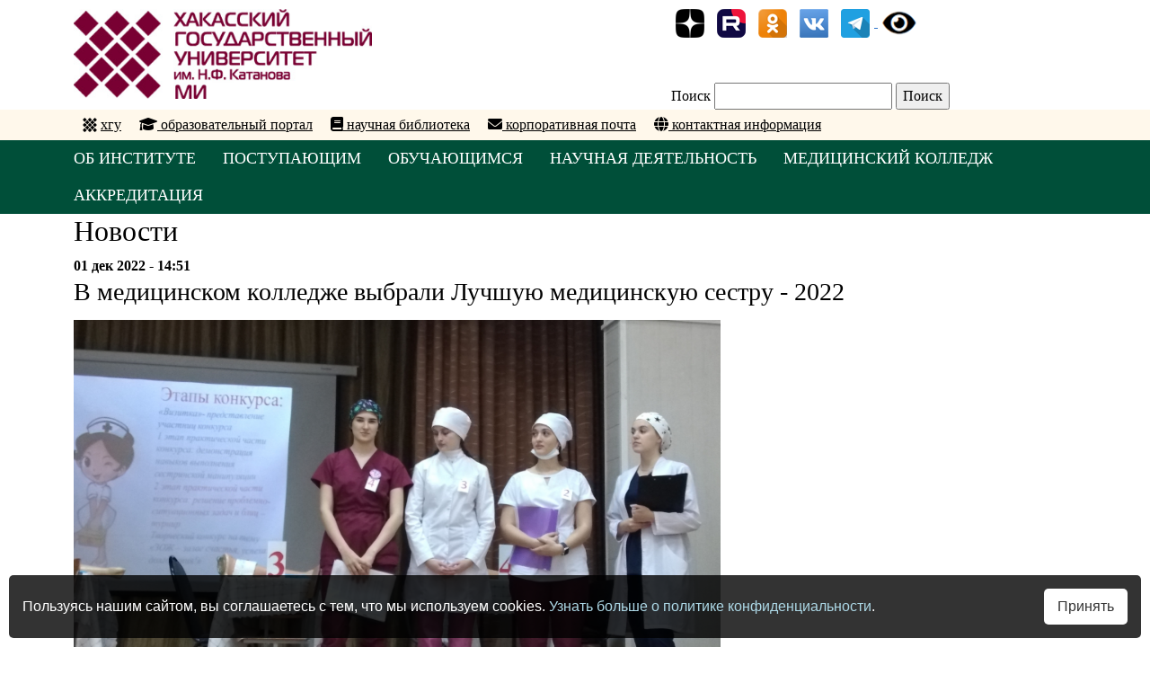

--- FILE ---
content_type: text/html; charset=UTF-8
request_url: https://mi.khsu.ru/novosti/v_mediczinskom_kolledzhe_vyibrali_luchshuyu_mediczinskuyu_sestru_2022
body_size: 7232
content:
<!DOCTYPE html>
<html lang="en">
<head>
    <meta charset="UTF-8">
    <meta http-equiv="X-UA-Compatible" content="IE=edge">
    <meta name="viewport" content="width=device-width, initial-scale=1">
    <!-- The above 3 meta tags *must* come first in the head; any other head content must come *after* these tags -->
    <title>Медицинский институт | ФГБОУ ВО «ХГУ им. Н.Ф. Катанова»</title>

    <base href="https://mi.khsu.ru/" />

   <!---Bootstrap--> 
    <link rel="stylesheet" href="assets/template/libs/bootstrap/bootstrap.min.css">
    <script src="assets/template/libs/bootstrap/bootstrap.bundle.min.js"></script>

   <!--Fotorama-->
    <script src="assets/template/libs/jquery/jquery_3.6.0.min.js"></script>
    <link  rel="stylesheet" href="assets/template/libs/fotorama/fotorama.css">
    <script src="assets/template/libs/fotorama/fotorama.js"></script>

  <link rel="stylesheet" href="assets/template/libs/fontawesome/fontawesome.min.css">

<!-- Top.Mail.Ru counter -->
<script type="text/javascript">
var _tmr = window._tmr || (window._tmr = []);
_tmr.push({id: "3603325", type: "pageView", start: (new Date()).getTime()});
(function (d, w, id) {
  if (d.getElementById(id)) return;
  var ts = d.createElement("script"); ts.type = "text/javascript"; ts.async = true; ts.id = id;
  ts.src = "https://top-fwz1.mail.ru/js/code.js";
  var f = function () {var s = d.getElementsByTagName("script")[0]; s.parentNode.insertBefore(ts, s);};
  if (w.opera == "[object Opera]") { d.addEventListener("DOMContentLoaded", f, false); } else { f(); }
})(document, window, "tmr-code");
</script>
<noscript><div><img src="https://top-fwz1.mail.ru/counter?id=3603325;js=na" style="position:absolute;left:-9999px;" alt="Top.Mail.Ru" /></div></noscript>
<!-- /Top.Mail.Ru counter -->

<!-- Yandex.Metrika counter -->
<script type="text/javascript" >
   (function(m,e,t,r,i,k,a){m[i]=m[i]||function(){(m[i].a=m[i].a||[]).push(arguments)};
   m[i].l=1*new Date();k=e.createElement(t),a=e.getElementsByTagName(t)[0],k.async=1,k.src=r,a.parentNode.insertBefore(k,a)})
   (window, document, "script", "https://mc.yandex.ru/metrika/tag.js", "ym");

   ym(6349690, "init", {
        clickmap:true,
        trackLinks:true,
        accurateTrackBounce:true,
        trackHash:true
   });
</script>
<noscript><div><img src="https://mc.yandex.ru/watch/6349690" style="position:absolute; left:-9999px;" alt="" /></div></noscript>

    <!--Версия для слабовидящих-->    
   <link rel="stylesheet" media="all" href="assets/template/css/default.css" />
<!------- yandex icon ------->
    <meta name="yandex-tableau-widget" content="logo=http://mpsi.khsu.ru/assets/template/img/mpsi_logo.png, color=#ffffff" />
    <!------- favicon ------->
    <link rel="apple-touch-icon" sizes="180x180" href="assets/template/icons/apple-touch-icon.png">
    <link rel="icon" type="image/png" sizes="64x64" href="assets/template/icons/favicon-64x64.png">
<link rel="icon" type="image/png" sizes="32x32" href="assets/template/icons/favicon-32x32.png">
<link rel="icon" type="image/png" sizes="16x16" href="assets/template/icons/favicon-16x16.png">

<link rel="mask-icon" href="assets/template/icons/safari-pinned-tab.svg" color="#790033">
<link rel="shortcut icon" href="assets/template/icons/favicon.ico">
<meta name="msapplication-TileColor" content="#790033">
<meta name="msapplication-config" content="assets/template/icons/browserconfig.xml">
<meta name="theme-color" content="#ffffff">
</head>
<body>

<div class="container">
    <div class="row">
        <div class="col-lg-7">
            <div class="logo"><a href="https://mi.khsu.ru/"><img vspace="10" height="100" src="assets/template/img/mi_logo.jpg" title="ХГУ им. Н. Ф. Катанова | Медицинский институт"></a></div>
        </div>
        <div class="col-lg-5">
                <span class="media">
                    
                	<a href="https://zen.yandex.ru/id/62419f038770bc0e74c4d884 " title="Наш канал Яндекс Дзен"><img vspace="10" hspace="5" src="assets/template/icons/111_yandex.png" alt="" /></a>
                   
                    <a href="https://rutube.ru/channel/24676339/videos/" title="Наш канал Rutube"><img vspace="10" hspace="5" src="assets/template/icons/0001_rutube.png" alt="" /></a>
                    <a href="https://ok.ru/profile/572001297369" title="Одноклассники"><img vspace="10" hspace="5" src="assets/template/icons/103_ok.png" alt="" /></a>
                    <a href="https://vk.com/khsuienim" title="Вконтакте"><img vspace="10" hspace="5" src="assets/template/icons/107_vk.png" alt=""/></a>
                     <a href="tg://resolve?domain=khsu_Katanova" title="Телеграмм"> <img vspace="10" hspace="5" src="assets/template/icons/104_teleg.png" alt="" /> </a>
                                  </span>
                <!--<div class="lang"><ul></ul></div>-->
                <span itemprop="copy" class="eye on"><a href="set_theme/vision" title="Специальная версия для людей с ограниченными возможностями"><img vspace="10" hspace="5" src="assets/template/icons/eyeon.png" alt="" /></a></span>
                  <div itemprop="copy" class="eye off"><a href="set_theme/default" title="Обычная версия сайта"><i class="fa fa-eye-slash"></i></a></div>
               <p>&nbsp;</p>
                 <div class="search"><form class="simplesearch-search-form" action="rezultatyi_poiska" method="get">
    <fieldset>
        <label for="search">Поиск</label>

        <input type="text" name="search" id="search" value="" />
        <input type="hidden" name="id" value="239" />

        <input type="submit" value="Поиск" />
    </fieldset>
</form></div>
        </div>
    </div>
</div>
<div id="cookie-banner" class="cookie-banner">
<p>Пользуясь нашим сайтом, вы соглашаетесь с тем, что мы используем cookies. <a href="files/politika_konf.pdf" target="_blank">Узнать больше о политике конфиденциальности</a>.</p>
<button id="accept-cookies">Принять</button></div>

<style>
.cookie-banner {
    position: fixed;
    bottom: 10px;
    left: 10px;
    right: 10px;
    background-color: rgba(0, 0, 0, 0.8);
    color: white;
    padding: 15px;
    display: none; /* Скрыт по умолчанию */
    justify-content: space-between;
    align-items: center;
    gap: 10px;
    font-family: Arial, sans-serif;
    font-size: 16px;
    border-radius: 5px;
    opacity: 0; /* Начальное значение для анимации */
    transition: opacity 0.5s ease-in-out; /* Плавная анимация */
}

.cookie-banner.shown {
    display: flex; /* Показываем баннер */
    opacity: 1; /* Делаем видимым */
}

.cookie-banner p {
    margin: 0;
    flex: 1;
}

.cookie-banner a {
    color: #add8e6;
    text-decoration: none;
}

.cookie-banner a:hover {
    text-decoration: underline;
}

.cookie-banner button {
    padding: 8px 15px;
    background-color: #fff;
    color: #333;
    border: none;
    border-radius: 5px;
    cursor: pointer;
}

.cookie-banner button:hover {
    background-color: #eee;
}

/* Адаптивность для мобильных устройств */
@media (max-width: 768px) {
    .cookie-banner {
        flex-direction: column;
        align-items: stretch;
        padding: 10px;
        font-size: 14px;
        width: 94%;
    }

    .cookie-banner button {
        margin-top: 10px;
        width: 100%;
    }
}
</style>

<script type="text/javascript">// <![CDATA[
window.onload = function() {
    const cookieBanner = document.getElementById('cookie-banner');

    // Проверяем, принял ли пользователь куки ранее
    if (!localStorage.getItem('cookiesAccepted')) {
        cookieBanner.classList.add('shown'); // Показываем баннер
    }

    // Обработчик нажатия на кнопку "Принять"
    document.getElementById('accept-cookies').onclick = function() {
        localStorage.setItem('cookiesAccepted', 'true'); // Сохраняем выбор пользователя
        cookieBanner.style.opacity = '0'; // Запускаем анимацию исчезновения

        // Удаляем баннер из DOM после завершения анимации
        setTimeout(() => {
            cookieBanner.style.display = 'none'; // Скрываем баннер
            cookieBanner.remove(); // Удаляем из DOM
        }, 500); // 500 мс = время анимации
    };
};
// ]]></script>
<div class="yellow">
        <div class="container">
            <div class="row">
                <div class="col-lg-12">
                    <ul class="top_menu">
                        <li><a href="http://khsu.ru/" class="khsu-icon"> хгу</a></li>
                        <li><a href="http://edu.khsu.ru/"><i class="fa fa-graduation-cap"></i> образовательный портал</a></li> 
                        <li><a href="http://library.khsu.ru/"><i class="fa fa-book"></i> научная библиотека</a></li>
                        <li><a href="https://mail.khsu.ru/owa/"><i class="fa fa-envelope"></i> корпоративная почта</a></li>
                        <li><a href="http://www.khsu.ru/contacts"><i class="fa fa-globe"></i> контактная информация</a></li>
                    </ul>
                </div>
            </div>
        </div>
</div>


<header>
    
  <div class="green">   
   <div class="container">
    <div class="row">
        <div class="col-lg-12">
                <nav >  
  
                
<ul class="topmenu"><li class="first"><a href="sveden/" >ОБ ИНСТИТУТЕ</a><ul class="submenu"><li class="first"><a href="sveden/docs" >Общие сведения</a></li><li><a href="sveden/eduhigh" >Образовательные программы</a></li><li><a href="sveden/struct_ii/" >Структура института</a></li><li><a href="sveden/festival" >Фестивали и конкурсы</a></li><li class="last"><a href="sveden/dokuments" >Творческий профессиональный конкурс "Призвание"</a></li></ul></li><li><a href="entrance/" >ПОСТУПАЮЩИМ</a><ul class="submenu"><li class="first"><a href="entrance/specialnost" >Специальности и направления</a></li><li><a href="http://khsu.ru/abitur/" >Приемная комиссия университета</a></li><li class="last"><a href="entrance/presentation/" >Презентация института</a></li></ul></li><li><a href="student/" >ОБУЧАЮЩИМСЯ</a><ul class="submenu"><li class="first"><a href="/files/student/PP/rabota_s_ais_«obrazovatelnyij_portal»_dlya_studentov_ok.pptx" >Работа с АИС "Образовательный портал" для студентов</a></li><li><a href="/files/student/PP/rabota_s_ais_obrazovatelnyij_portal_dlya_prepodavatelej_ok.pptx" >Работа с АИС "Образовательный портал" для преподавателей</a></li><li><a href="student/schedule/" >Расписание МИ</a></li><li><a href="student/dop_edu/" >Дополнительное образование</a></li><li><a href="student/practic/" >Практическая деятельность</a></li><li><a href="http://khsu.ru/sveden/paid_edu" >Оплата за обучение</a></li><li><a href="http://khsu.ru/sveden/grants/" >Стипендии и другие меры социальной поддержки</a></li><li><a href="https://khsu.ru/student/skuniversitet/" >Спорт</a></li><li><a href="https://khsu.ru/student/profst" >Профсоюзная организация студентов ХГУ</a></li><li class="last"><a href="https://khsu.ru/student/sovet" >Совет обучающихся</a></li></ul></li><li><a href="science/" >НАУЧНАЯ ДЕЯТЕЛЬНОСТЬ</a><ul class="submenu"><li class="first"><a href="science/napravl/" >Научные направления</a></li><li><a href="science/vedushhie_uchenyie/" >Ведущие ученые</a></li><li><a href="science/phd" >Наши молодые ученые</a></li><li><a href="science/innovat/" >Инновационные разработки</a></li><li><a href="science/naumer/" >Научные мероприятия</a></li><li class="last"><a href="science/naustud/" >Наука и студенты</a></li></ul></li><li><a href="mk/" >МЕДИЦИНСКИЙ КОЛЛЕДЖ</a><ul class="submenu"><li class="first"><a href="mk/mkschedule/" >Расписание МК</a></li><li><a href="mk/abitur_mk/" >Поступающим</a></li><li><a href="mk/about_mk/" >Структура колледжа</a></li><li><a href="mk/science/" >Научная деятельность</a></li><li><a href="mk/prakt/" >Практическая деятельность</a></li><li class="last"><a href="mk/about/" >О колледже</a></li></ul></li><li class="last"><a href="akkred/" >АККРЕДИТАЦИЯ</a><ul class="submenu"><li class="first"><a href="akkred/actual/" >Актуальная информация</a></li><li><a href="akkred/akkreditacziya_spo/" >Аккредитация медицинских и фармацевтических специальностей СПО</a></li><li><a href="akkred/akkreditacziya_vo" >Аккредитация медицинских специальностей ВО</a></li><li><a href="https://fca-rosminzdrav.ru/akkreditaciya-grazhdan-poluchivshih-medicinskoe-farmacevticheskoe-ili-nemedicinskoe-obrazovanie-v-inostrannyh-organizaciyah/" >Аккредитация граждан, получивших образование в иностранных организациях</a></li><li><a href="akkred/instrukczii_dlya_akkredituemyix" >Инструкции для аккредитуемых</a></li><li><a href="akkred/documents" >Нормативные документы</a></li><li><a href="akkred/periodicheskaya_akkreditacziya/" >Периодическая аккредитация</a></li><li class="last"><a href="akkred/konfederatyi" >Конфедераты</a></li></ul></li></ul>
    
               
</nav></div></div> </div></div></header>
  




       <div class="container white">
           <div class="row">
                <div class="col-lg-12">
                    <h2>Новости</h2>
                    <div class="news_date">01 дек 2022 - 14:51</div>
                    <h3>В медицинском колледже выбрали Лучшую медицинскую сестру - 2022</h3>
                    <div class="one_img">
                        <img src="/files/img/news/2022-11-30 Лучшая мед сестра 2022/img_20221130_141150_gl.jpg" alt="" />
                   <!---     <div><strong>Фото:</strong> </div> -- подпись фотографии в новости--->
                    </div>
                    <div class="news_text"><p>Студенческий конкурс «Лучшая медицинская сестра - 2022» среди студентов выпускных групп отделения Сестринское дело медицинского колледжа состоялся 30 ноября 2022 года.</p>
<p>Участие в конкурсе приняли:</p>
<ul>
<li>Бугаева Анна</li>
<li>Глушакова Анастасия</li>
<li>Данильченко Арина</li>
<li>Бурмак Екатерина</li>
</ul>
<p>Участницы раскрыли и продемонстрировали свои творческие способности,  повысили свой образовательный статус, продемонстрировали достаточно хороший уровень сформированности профессиональных компетенций.</p>
<p>Этапы конкурса:</p>
<ul>
<li>«Визитка»- представление участниц конкурса,</li>
<li>1 этап практической части конкурса: демонстрация навыков выполнения сестринской манипуляции,</li>
<li>2 этап практической части конкурса: решение проблемно-ситуационных задач и блиц – турнир,</li>
<li>творческий конкурс на тему «ЗОЖ – залог счастья, успеха и долголетия!»</li>
</ul>
<p>Участницы представляли себя и свои таланты. Жюри оценивали профессиональную направленность, художественное оформление и артистичность. «Визитки» и номера творческого конкурса получились разнообразными, интересными и вызвали у аудитории особенные эмоции!</p>
<p>В ходе практической части конкурса  студенты осуществляли наложение хирургических повязок, выполняли манипуляции: туалет новорожденного в домашних условиях, внутривенное введение лекарственного препарата, выполняли сердечно – легочную реанимацию.</p>
<p>В целом, все участницы продемонстрировали хороший уровень теоретической и практической подготовки, готовность к выполнению профессионального долга.</p>
<p>Мероприятие провели студентки 104 группы Агапова Александра и Белова Дарья, которые великолепно справились со своими обязанностями.</p>
<p>В течение всего конкурса музыкальными номерами радовала Легчакова Эльвира, обучающаяся группы 301.</p>
<p>Незаменимым помощником в техническом обеспечении конкурсного мероприятия, как всегда, был Климкин Антон, студент группы П-41.</p>
<p> </p>
<p>Первое место заняла Бурмак Екатерина, студентка группы 304.</p>
<p>Поздравляем!!!</p>
                    <div class="fotorama fotorama_width" data-nav="thumbs" data-allowfullscreen="true">
                        <a href="/files/img/news/2022-11-30 Лучшая мед сестра 2022/img_20221130_141154.jpg" data-caption=" "><img src="/files/img/news/2022-11-30 Лучшая мед сестра 2022/img_20221130_141154.jpg" alt=""/></a>
<a href="/files/img/news/2022-11-30 Лучшая мед сестра 2022/img_20221130_141150.jpg" data-caption=" "><img src="/files/img/news/2022-11-30 Лучшая мед сестра 2022/img_20221130_141150.jpg" alt=""/></a>
<a href="/files/img/news/2022-11-30 Лучшая мед сестра 2022/img_20221130_143612.jpg" data-caption=" "><img src="/files/img/news/2022-11-30 Лучшая мед сестра 2022/img_20221130_143612.jpg" alt=""/></a>
<a href="/files/img/news/2022-11-30 Лучшая мед сестра 2022/img_20221130_144119.jpg" data-caption=" "><img src="/files/img/news/2022-11-30 Лучшая мед сестра 2022/img_20221130_144119.jpg" alt=""/></a>
<a href="/files/img/news/2022-11-30 Лучшая мед сестра 2022/img_20221130_144221.jpg" data-caption=" "><img src="/files/img/news/2022-11-30 Лучшая мед сестра 2022/img_20221130_144221.jpg" alt=""/></a>
<a href="/files/img/news/2022-11-30 Лучшая мед сестра 2022/img_20221130_145720.jpg" data-caption=" "><img src="/files/img/news/2022-11-30 Лучшая мед сестра 2022/img_20221130_145720.jpg" alt=""/></a>
<a href="/files/img/news/2022-11-30 Лучшая мед сестра 2022/img_20221130_145737.jpg" data-caption=" "><img src="/files/img/news/2022-11-30 Лучшая мед сестра 2022/img_20221130_145737.jpg" alt=""/></a>
<a href="/files/img/news/2022-11-30 Лучшая мед сестра 2022/img_20221130_153254.jpg" data-caption=" "><img src="/files/img/news/2022-11-30 Лучшая мед сестра 2022/img_20221130_153254.jpg" alt=""/></a>
<a href="/files/img/news/2022-11-30 Лучшая мед сестра 2022/img_20221130_154814.jpg" data-caption=" "><img src="/files/img/news/2022-11-30 Лучшая мед сестра 2022/img_20221130_154814.jpg" alt=""/></a>
<a href="/files/img/news/2022-11-30 Лучшая мед сестра 2022/img_20221130_160318.jpg" data-caption=" "><img src="/files/img/news/2022-11-30 Лучшая мед сестра 2022/img_20221130_160318.jpg" alt=""/></a>

                    </div>
                    </div>
                </div>
           </div>
       </div>
<div class="footer green">
        <div class="container">
            <div class="row">
                <div class="col-lg-8">
                    <p>© Федеральное государственное бюджетное образовательное учреждение высшего образования «Хакасский государственный университет им. Н. Ф. Катанова»</p>
                    <p>655017, Республика Хакасия, г. Абакан, проспект Ленина, 90</p>
                </div>
                <div class="col-lg-4">
<p><a href="http://khsu.ru/bezopasnost/antikorrupt/" style="color: #FDFEFE"; text-decoration: none><i class="far fa-file"></i>Противодействие коррупции</a></p>
                    <p><a href="http://khsu.ru/contacts/gazeta/unimag" style="color: #FDFEFE"; text-decoration: none><i class="far fa-newspaper"></i>Университетская газета</a>
                    <a href="http://khsu.ru/contacts/gazeta/" style="color: #FDFEFE" ><i class="fa fa-archive"></i>Архив</a></p>
                                        <p><a href="http://khsu.ru/sveden/history" style="color: #FDFEFE"; text-decoration: none><i class="fas fa-file"></i>Историческая справка о ВУЗе   </a>
                    
                </div>
            </div>
        </div>
</div>

    <!-- jQuery (necessary for Bootstrap's JavaScript plugins) -->
    <!-- <script src="https://ajax.googleapis.com/ajax/libs/jquery/1.12.4/jquery.min.js"></script>-->
    <!-- Include all compiled plugins (below), or include individual files as needed -->
    <!-- <script src="js/bootstrap.min.js"></script>-->
</body>
</html>

--- FILE ---
content_type: text/css
request_url: https://mi.khsu.ru/assets/template/css/default.css
body_size: 67
content:
@import "/assets/template/css/main.css";
.off{
    display: none;
}

--- FILE ---
content_type: text/css
request_url: https://mi.khsu.ru/assets/template/css/main.css
body_size: 3628
content:
body{
    font-family: "Segoe UI";
    font-size: 16px;
    color: #000;
}
a {
  color: #2f74c9;
  }
.green{
    background-color: #004f39;
}
.green2{
    background-color: #95CA36;
}
.green3{
    background-color: #BBE567;
}
.yellow{
    background-color: #fff8eb;
}
.justifyfull{
	text-align: justify;
}

/*********************верхняя часть сайта*************************/
.fa-eye, .fa-eye-slash, .lang {
    font-size: 2em;
    color: #000;
    margin: 0 10px;
}

.fa-archive {
    margin: 0 10px 0 20px;	
	
}

.fa-file{
    margin: 0px 10px;
    
}
.fa-newspaper{
    margin: 0px 10px;
    
}



.fa-file-alt{
    color: #3B5998;
}
.fa-file-pdf{
    color: #A60000;
    margin: 0px 10px;
}
.fa-file-excel{
    color: #207245;
    margin: 0px 10px;
}
.fa-file-word{
    color: #325fa2;
    margin: 0px 10px;
}
.fa-file-powerpoint{
    color: #f14521;
    margin: 0px 10px;
}

.fa-link{             /* значок ссылка */
color: #000000;
margin: 0px 10px;
}


.fa-file-image{       /* значок файла jpg картинка */
color: #00a550;
margin: 0px 10px;
}

.fa-angle-double-right{
    color: #f14521;
    margin: 0px 10px;
}


/****************************иконка******************************/
.khsu-icon {
    background:url(../icons/109_khsu.png) no-repeat left center; 
    background-size: 16px; 
    display:inline-block;
    vertical-align:bottom;
    padding-left: 20px;
}

/****************************запрет выделения******************************/
.noselect {
-moz-user-select:none;
-webkit-user-select:none;
-ms-user-select:none;
-o-user-select:none;
user-select:none
}

/****************************градиенты******************************/
.gradbl {
    background: #b7dff1; /* Для старых браузров */
    background: linear-gradient(to top, #b7dff1, #d5ecf7);
text-align: center;
font-weight: 500;
color: #26718f;
   }
   .gradgr {
    background: #c7e3bb; /* Для старых браузров */
    background: linear-gradient(to top, #c7e3bb, #e4f2df);
text-align: center;
font-weight: 500;
color: #39753d;
    }
 .gradyel {
    background: #faefc0; /* Для старых браузров */
    background: linear-gradient(to top, #faefc0, #fdf8e2);
text-align: center;
font-weight: 500;
color: #8c6c3a;
}


/****************************расписание******************************/
.rasp1 {
    font-size: 22px;
    margin: 15px;
    color: #033325;
}

.rasp1 a {
  color: #033325;
  text-decoration: none;
  font-weight:600;
}
  
.rasp1 a:hover {
   color: #2AA784;
  text-decoration: none;
}  
  
.rasp2 {
    font-size: 18px;
    margin: 6px;
    padding: 0;
    color: #3468A7;
    border-bottom: 1px solid #e2e2e2;
   }

 
.rasp2 a {
  color: #3468A7;
  text-decoration: none;
  font-weight:500;
}

.rasp2 a:hover {
   color: #5092e2;
  text-decoration: none;
}  
  

.rasp3 {
    font-size: 16px;
    margin: 4px;
    padding: 5px;
    border-bottom: 1px solid #e2e2e2;
   }

 
.rasp3 a {
  color: #3468A7;
  font-weight:400;
}

.rasp4 {
    font-size: 14px;
    margin-bottom: 15px;
    
    margin-left: 25px;
    
    border-bottom: 1px solid #e2e2e2;
   }

 
.rasp4 a {
  color: #3468A7;
  text-decoration: none;
  font-weight:400;
}


/************************************Зеленая кнопка************************************/

.cwd{
	text-align:left; 
	}
.cwda{
	display: inline-flex; margin: 5px; position: relative;  cursor: pointer; font-size:14px; line-height: 1.5; text-decoration: none;
 padding:15px 40px; color:#ffffff; background-color:#004f39; border-radius:4px; border: 0px solid #004f39;
	}

.cwda:hover{
	background-color:#003325;color:#ffffff;
	}
	
.cwdb{
	display: inline-flex; margin: 5px; position: relative;  cursor: pointer; font-size:14px; line-height: 1.5; text-decoration: none;
 padding:15px 40px; color:#ffffff; background-color:#1ab0a5; border-radius:4px; border: 0px solid #004f39;
	}

.cwdb:hover{
	background-color:#178c83;color:#ffffff;
	}


/***********************************кнопка равнение справа**************************************************/

.button{
    clear: both;
    float: right;
}
.button a{
    display: block;
    padding: 10px;
    background-color: #004f39;
    color: #fff;
    text-decoration: none;
    -webkit-transition-property: background-color;
    -moz-transition-property: background-color;
    -ms-transition-property: background-color;
    -o-transition-property: background-color;
    transition-property: background-color;
    -webkit-transition-duration: 1s;
    -moz-transition-duration: 1s;
    -ms-transition-duration: 1s;
    -o-transition-duration: 1s;
    transition-duration: 1s;
}
.button a:hover{
    background-color: #003325;
}
/***********************************кнопка равнение слева**************************************************/

.buttonl{
    clear: both;
    float: left;
}
.buttonl a{
    display: block;
    padding: 10px;
    background-color: #004f39;
    color: #fff;
    text-decoration: none;
}
.buttonl a:hover{
    background-color: #003325;
}


/****серый фон для фотки с подписью***/
.sign {
    border: 0px solid #333; /* Параметры рамки */
    padding: 10px; /* Поля внутри блока */
    margin: 10px 20px 10px 10px; /* Отступы вокруг в п н л*/
    background: #f0f0f0; /* Цвет фона */ 
    display: block;
    float: left;
    
   }
   .sign figcaption {
    margin: 0 auto 10px; /* Отступы вокруг абзаца */
   }



/****фото в рамочке с подписью***/
.sign1 {
width: 340px;
height: 600px;
padding: 20px;
margin: 15px 25px 10px 5px;
box-shadow: 0 0 6px rgba(0, 0, 0, .4);
}

.sign1 figcaption {
font-weight: bold;
font-style: italic;
text-align: right;
color: green;
}
.sign1 img {
border: 2px solid #ccc;
padding: 3px;
}






/****************************выпадающее меню************************************/


header {
  background: #004f39;
  text-align: left;
}
header a {
  text-decoration: none;
  outline: none;
  display: inline;
  transition: .3s ease-in-out;
}

nav {
  display: inline;
 
  text-align: left;
}
nav ul {
  list-style: none;
  margin: 0;
  padding: 0;
}
.topmenu:after {
  content: "";
  display: inline;
  clear: both;
}



.topmenu > li {
 
  float: left;
  position: relative;
  
}
.topmenu > li > a {
  text-transform: uppercase;
  font-size: 18px;
  color: #fff;
  float: left;
  padding: 7px 30px 7px 0;
  text-align: left; 
}

.topmenu li a:hover { color: #D5B45B; }


.submenu {
  background: #004f39;
  position: absolute;
 
  left: 0;
  top: 100%;
  z-index: 5;
  width: 430px;
  opacity: 0;
  transform: scaleY(0);
  transform-origin: 0 0;
  transition: .5s ease-in-out;
  
}
.submenu a {
  color: white;
  text-align: left;
  padding: 6px 12px;
  font-size: 14px;
  border-bottom: 1px solid #00694c;
  display: block;
  
}
.submenu li:last-child a { border-bottom: none;  }
.topmenu > li:hover .submenu {
  opacity: 1;
  transform: scaleY(1);
}


@media (max-width: 992px){

.submenu 
{ 
   display: none; 
} 

.topmenu > li > a {
	
  font-size: 16px;
  
  padding: 4px 15px 4px 0;
  

}

}



/*****************************разделенное меню*****************************************/


.navbar .navbar3 .navbar4 {
  width: 100%;
  background-color: #fff;
  overflow: auto;
}

.navbar a {
  float: left;
  padding: 10px 15px;
  margin: 5px;
  color: white;
  background-color: #004f39;
  text-decoration: none;
  font-size: 16px;
  width: 15%; /* ссылки одинаковой ширины */
  text-align: center;
}

.navbar3 a {
  float: left;
  padding: 0px 15px;
  margin: 5px;
  color: white;
  background-color: #004f39;
  text-decoration: none;
  font-size: 0;
  width: 32%; /* ссылки одинаковой ширины */
  text-align: center;
    line-height: 50px;
    vertical-align: top;
}

.navbar4 a {
  float: left;
  padding: 0px 15px;
  margin: 5px;
  color: white;
  background-color: #004f39;
  text-decoration: none;
  font-size: 0;
  width: 24%; /* ссылки одинаковой ширины */
  text-align: center;
    line-height: 50px;
    vertical-align: top;
}

.navbar a:hover {
  background-color: #003325;
}

.navbar3 a:hover {
  background-color: #003325;
}

.navbar4 a:hover {
  background-color: #003325;
}


@media screen and (max-width: 1000px) {
.navbar a {
    float: none;
    display: inline-block;
    width: 98%;
    text-align: left;
  }
.navbar3 a {
    float: none;
    display: inline-block;
    width: 98%;
    text-align: left;
  }  
.navbar4 a {
    float: none;
    display: inline-block;
    width: 98%;
    text-align: left;
  }  
}


@media screen and (max-width: 600px) {
.navbar a {
    float: none;
    display: block;
    width: 98%;
    text-align: left;
  }
.navbar3 a {
    float: none;
    display: block;
    width: 98%;
    text-align: left;
  }
.navbar4 a {
    float: none;
    display: block;
    width: 98%;
    text-align: left;
  }  
}


.b {
    max-width: 200px;
    height: 50px;
    padding: 0 20px;
    font-size: 0;
    line-height: 50px;
    text-decoration: none;
    display: inline-block;
    vertical-align: top;
}

.b__i {
    font-size: 13px;
    display: inline-block;
    vertical-align: middle;
    line-height: 1;
}



/********************************************************************/

/*****************************кнопочки расписания*****************************************/


.rsp {
  width: 100%;
  background-color: #fff;
  overflow: auto;
}

.rsp a {
  float: left;
  padding: 10px 15px;
  margin: 5px;
  color: #004f39;
  background-color: white;
  text-decoration: none;
  font-size: 16px;
  text-align: left;
  width: 14%; /* ссылки одинаковой ширины */
  border-bottom: 2px solid #e2e2e2;
  border-left: 2px solid #e2e2e2;
}

.rsp a:hover {
  background-color: #e2e2e2;
}

@media screen and (max-width: 1000px) {
  .rsp a {
    float: none;
    display: inline-block;
    width: 46%;
    text-align: left;
  }
}





/********************************************************************/

.top_menu{
    margin: 0;
    padding: 0;
    list-style-type: none;
}
.top_menu li{
    float: left;
    padding: 5px 0px;
    margin: 0px 10px;
}
.top_menu a{
    
    color: #000;
}
.menu{
    margin: 0;
    padding: 10px 0 0;
    list-style-type: none;
}
.menu li{
    float: left;
    padding: 0 30px 10px 0;
}
.menu a{
    color: #fff;
}
.level2{
    padding: 15px 0;
}
.menu2{
    margin: 0;
    padding: 0;
    border: 1px solid #e2e2e2;

    font-weight:500;
}
.menu2 a{
   color: #033325;
   
}    
.menu2 li{
    list-style-type: none;
    line-height: 1;
    padding: 10px;
    border-bottom: 1px solid #e2e2e2;
}
.menu2 li:hover{
    background-color: #fff2da;
    -webkit-transition-property: background-color;
    -moz-transition-property: background-color;
    -ms-transition-property: background-color;
    -o-transition-property: background-color;
    transition-property: background-color;
    -webkit-transition-duration: 1.5s;
    -moz-transition-duration: 1.5s;
    -ms-transition-duration: 1.5s;
    -o-transition-duration: 1.5s;
    transition-duration: 1.5s;
}

.white{
    background-color: #fff;
}

/*************************************************************************************/
.news{
    margin: 10px 0 0;
    padding: 0;
    list-style-type: none;
}
.news li{
    width: 360px;
    margin-right: 6px;
    margin-bottom: 30px;
    display: inline-block;
    vertical-align: top;
    line-height: 1.3;
}
.news li img{
    width: 360px;
    height: 202px;
    border: 1px solid #999;
}
.news_date{
    margin-top: 5px;
}
.news_date, .news_title{
    font-weight: bold;
    font-size: 18px;
}
.news_date, .more{
    font-size: 16px;
}



.news_list{
    margin: 10px 0 0;
    padding: 0;
    list-style-type: none;
}
.news_list li{
    margin-bottom: 30px;
}
.news_list li img{
    float: left;
    margin-right: 10px;
    width: 360px;
    height: 202px;
}
.clear{
    clear: both;
}
.paging{
    margin-bottom: 30px;
}
.pageList{
    margin: 0;
    padding: 0;
    list-style-type: none;
}
.pageList li{
    display: inline-block;
    padding: 10px;
}
.pageList .active{
    font-weight: bold;
}


.news_text{
    clear: both;
    padding-bottom: 100px;
}

.one_img{                    /****для фото 16х9***/
    margin: 15px 0;
    height: 405px;           /*****-10%*****/
}
.one_img img{
    width: 720px;            /*****-10%*****/
    
    float: left;
}

.imageh{                     /****для фото 4х3***/
    margin: 15px 0;
    height: 610px;    
}
.imageh img{
    width: 800px;     
    
    float: left;
}

.imagev {
    margin: 15px 0;
    width: 600px;
    height: 820px;
    
}
.imagev img {
   height: 800px;
   
    float: left;
}



@media (max-width: 992px) {

.one_img{
    margin: 15px 0;
    height: 315px;
}
.one_img img{
    width: 560px;
    }

.imageh{
    margin: 15px 0;
    height: 420px;    
}
.imageh img{
    width: 560px;     
    
    float: left;
}
    
.imagev{
    margin: 15px 0;
    width: 315px;
    height: 560px;
}
.imagev img{
    height: 560px;
    }    
    
.news li img{
    width: 576px;
    height: 315px;
}
.news li{
    width: 576px;
   
}

}


@media (max-width: 600px) {

   .news li img{
    width: 360px;
    height: 202px;
}
.news li{
    width: 360px;
   
}
.one_img{
    margin: 10px 0;
    height: 202px;
}
.one_img img{
    width: 360px;
    }

.imageh{
    margin: 10px 0;
    height: 270px;    
}
.imageh img{
    width: 360px;     
    
    float: left;
}
    
.imagev{
    margin: 10px 0;
    width: 270px;
    height: 360px;
}
.imagev img{
    height: 360px;
    }
}

/*********************видео*************************/


.youtube {
  position: relative;
  padding-bottom: 56.25%; /* задаёт высоту контейнера для 16:9 (если 4:3 — 75%) */
  height: 0;
  overflow: hidden;
}
.youtube iframe {
  position: absolute;
  top: 0;
  left: 0;
  width: 100%;
  height: 100%;
  border-width: 0;
  outline-width: 0;
}

/**************************************/

.preview{

    padding-bottom: 50px;
}

.preview dd{
    padding-bottom: 20px;
}
.preview ul{
    list-style-type: none;
    margin: 0;
    padding: 0;
}
.preview ul li a{
    display: block;
    padding: 10px 0;
}
.content{
    padding: 30px 0;
}
.content a[name]{
    text-decoration: none;
    color: #000;
}
.right_nav{
    font-size: 14px;
    float: right;
}
.right_nav+h1{
    margin-top: 0;
}
.cloud{
    font-size: 14px;
    padding-bottom: 30px;
}

/*breadcrumbs*/
.B_crumbBox{
    margin: 0;
    padding: 0;
    padding-bottom: 10px;
}
.B_crumbBox li{
    list-style-type: none;
    display: inline;
}
.B_currentCrumb{
    display: block !important;
    font-size: 30px;
    line-height: 1;
    padding-top: 10px;
    padding-bottom: 5px;
}
/*content*/
.content{
    margin: 0;
    padding: 20px 0 100px 0;
}

.fotorama_width{
    width: 900px;
    margin: 40px 120px 0;
}
.smt{
    font-size: 14px;
}
.smt ol{
    padding: 0 0 0 15px;
}
.footer{
    color: #fff;
}

@media (max-width: 992px) {

.fotorama_width{
    width: 450px;
    margin: 25px 40px 0;
}
}
@media (max-width: 600px) {

.fotorama_width{
    width: 315px;
    margin: 10px 20px 0;
}
}
/*********************крошки*************************/

.breadcrumb-item {
     font-size: 15px;
  }

.breadcrumb-item a {
       color: #004f39;
    }

.breadcrumb {
          background-color: #ffffff;
           font-size: 10px;
           padding: 0px 10px;
   }
   
.active {
    font-size: 15px;
     
    }   

